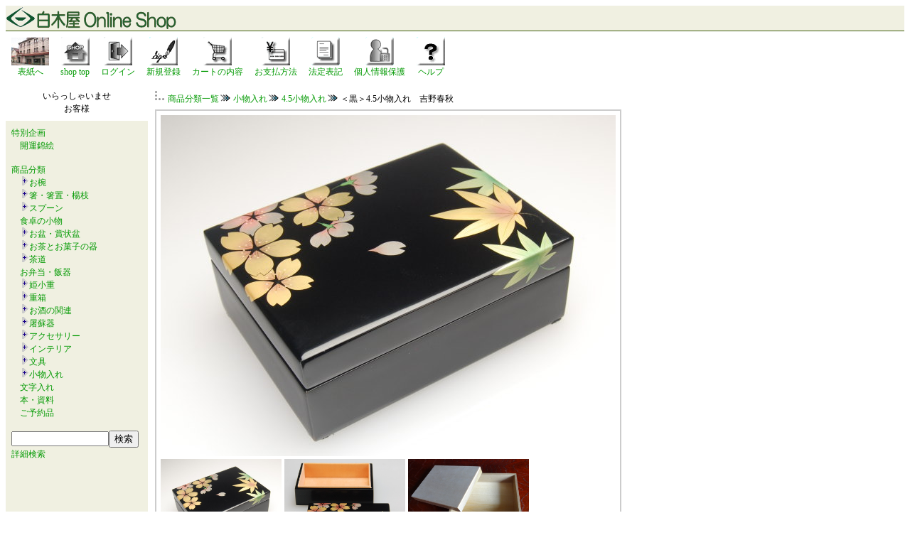

--- FILE ---
content_type: text/html;charset=EUC-JP
request_url: https://www.shirokiyashikkiten.com/e-commex/cgi-bin/ex_disp_item_detail/id/45box-12/
body_size: 8489
content:
<!DOCTYPE HTML PUBLIC "-//W3C//DTD HTML 4.01 Transitional//EN">
<HTML LANG="ja">
<head>
<meta http-equiv="content-type" content="text/html; charset=EUC-JP">
<meta http-equiv="content-style-type" content="text/css">
<meta property="og:title" content="＜黒＞4.5小物入れ　吉野春秋 木製本漆塗　白木屋漆器店オンラインショップ"/>
<meta property="og:description" content="&lt;p align=&quot;center&quot;style=&quot;font-weight:bold; color:#FF0000;&quot;&gt;在庫僅少&lt;/p&gt;"/>
<meta property="og:image" content="http://www.shirokiyashikkiten.com/e-commex/images/shopper_fb_good.png"/><meta name="keywords" content="漆,小箱,小物入れ,trinket box,インテリア,漆器,会津漆器,会津塗,木製本漆塗,Japanese lacquerware,urushi,漆,伝統工芸,hanndcraft,tableware">
<meta name="description" content="漆の小箱、小物入れ。インテリアのポイントに。,会津若松の漆器の店。木製漆塗りの漆器を製造販売。３００年の伝統があります。">
<link rel="alternate" media="handheld" href="https://www.shirokiyashikkiten.com/e-commex/cgi-bin/ex_m_disp_item_detail/id/45box-12/" />
<link rel="alternate" media="only screen and (max-width: 640px)" href="https://www.shirokiyashikkiten.com/e-commex/cgi-bin/ex_sp_disp_item_detail/id/45box-12/" />
<link rel="canonical" href="https://www.shirokiyashikkiten.com/e-commex/cgi-bin/ex_disp_item_detail/id/45box-12/" />

<title>木製本漆塗　白木屋漆器店オンラインショップ＜黒＞4.5小物入れ　吉野春秋</title>
<style type="text/css">
<!--
    a{text-decoration:none;}
	a:hover {text-decoration:underline; color:#0044cc}
	span.normal{font-size:14px;line-height:20px}
	span.small{font-size:12px;line-height:18px}
	span.big{font-size:23px;line-height:30px}
	span.middle{font-size:16px;line-height:24px}
	div{font-size:8pt;line-height:12pt}
	div.categorylist{font-size:12px;line-height:18px;margin:0em 0em 0em 1em;padding:0em;}
	div.categorygroup{margin:0em;padding:0em;}
-->
</style>
<script type="text/javascript" src="/e-commex/cgi-bin/fold_category.js"></script>
<script type="text/javascript" src="/e-commex/cgi-bin/jquery-1.6.4.min.js"></script>
<script type="text/javascript" src="/e-commex/cgi-bin/jquery.cookie.js"></script>
<script type="text/javascript" src="/e-commex/cgi-bin/search.js?20230616"></script>
<script type="text/javascript">toSmartphone()</script>
<!-- Global site tag (gtag.js) - Google Analytics -->
<script async src="https://www.googletagmanager.com/gtag/js?id=UA-5721651-2"></script>
<script>
  window.dataLayer = window.dataLayer || [];
  function gtag(){dataLayer.push(arguments);}
  gtag('js', new Date());

  gtag('config', 'UA-5721651-2');
</script>

</head>
<body text="#000000" link="#009900" vlink="#009900" alink="#009900" >
<table align="center" border="0" cellspacing="0" width="100%" bgcolor="#F0F0E1"  >
<tr><td style="border-bottom:thin solid #415F0E;"><img src="/e-commex/images/logo-shirokiyashop.gif" border="0"></td></tr>
</table>
<table align="center" border="0" cellspacing="0" cellpadding="0" width="100%">
<tr><td>
 <table border="0" cellspacing="0" cellpadding="8">
 <tr>
<td align="center" nowrap><a href="https://www.shirokiyashikkiten.com/"><img src="/e-commex/images/shirokiya-top.jpg" border="0" alt="白木屋漆器店表紙"><br><span class="small">表紙へ</span></a></td>
<td align="center" nowrap><a href="/e-commex/cgi-bin/ex_index.cgi"><img src="/e-commex/images/home.gif" border="0" alt="ホーム"><br><span class="small">shop top</span></a></td>
<td align="center" nowrap><a href="https://www.shirokiyashikkiten.com/e-commex/cgi-bin/ex_user_customer_login.cgi?jump=on&from1=ex_disp_item_detail%2Fid%2F45box-12%2F" rel="nofollow"><img src="/e-commex/images/login.gif" border="0" alt="ログイン"><br><span class="small">ログイン</span></a></td>
<td align="center" nowrap><a href="https://www.shirokiyashikkiten.com/e-commex/cgi-bin/ex_user_customer_create.cgi" rel="nofollow"><img src="/e-commex/images/signup.gif" border="0" alt="新規登録"><br><span class="small">新規登録</span></a></td>
<td align="center" nowrap><a href="https://www.shirokiyashikkiten.com/e-commex/cgi-bin/ex_purchase_list.cgi" rel="nofollow"><img src="/e-commex/images/cart.gif" border="0" alt="カートの内容"><br><span class="small">カートの内容</span></a></td>
<td align="center" nowrap><a href="/e-commex/cgi-bin/ex_payment.cgi?jump=on&from1=ex_disp_item_detail%2Fid%2F45box-12%2F" rel="nofollow"><img src="/e-commex/images/payment.gif" border="0" alt="お支払方法"><br><span class="small">お支払方法</span></a></td>
<td align="center" nowrap><a href="/e-commex/cgi-bin/ex_law.cgi?jump=on&from1=ex_disp_item_detail%2Fid%2F45box-12%2F" rel="nofollow"><img src="/e-commex/images/law.gif" border="0" alt="法定表記"><br><span class="small">法定表記</span></a></td>
<td align="center" nowrap><a href="/e-commex/cgi-bin/ex_privacy.cgi?jump=on&from1=ex_disp_item_detail%2Fid%2F45box-12%2F" rel="nofollow"><img src="/e-commex/images/privacy.gif" border="0" alt="個人情報保護"><br><span class="small">個人情報保護</span></a></td>
<td align="center" nowrap><a href="/e-commex/cgi-bin/ex_help.cgi?jump=on&from1=ex_disp_item_detail%2Fid%2F45box-12%2F" rel="nofollow"><img src="/e-commex/images/help.gif" border="0" alt="ヘルプ"><br><span class="small">ヘルプ</span></a></td>
 </tr>
 </table>
</td></tr>
</table>
<table align="center" border="0" cellspacing="0" cellpadding="0" width="100%">
<tr>
<!-- left menu -->
<td valign="top" width="200" height="600" bgcolor="#F0F0E1" nowrap>
 <table border="0" width="100%" cellspacing="0" cellpadding="8">
<tr><td bgcolor="#ffffff" align="center" width="100%"><span class="small"><table cellspacing="0" cellpadding="0" width="100%"><tr>
	<td align="center" nowrap><span class="small">いらっしゃいませ</span></td>
</tr>
<tr>
	<td align="center" nowrap><span class="small">お客様</span></td>
</tr>
<tr>
	<td nowrap><span class="small"></span></td>
</tr>
</table></span></td></tr>
<tr><td align="left"><span class="small"><a href="/e-commex/cgi-bin/ex_disp_event/">特別企画</a><br><span class="small">
　<a href="/e-commex/cgi-bin/ex_disp_event/id/nishikie/">開運錦絵</a><br>
</span>
</span></td></tr>
<tr><td align="left"><span class="small"><a href="/e-commex/cgi-bin/ex_disp_category/">商品分類</a><br><div class="categorylist"><a href="/e-commex/cgi-bin/ex_disp_category/id/wan/" onclick="fold_category_2('wan'); swap_image('wan_switch', '/e-commex/images/tasu.gif', '/e-commex/images/minus.gif'); return false;"><img src="/e-commex/images/tasu.gif" border="0" id="wan_switch"></a><a href="/e-commex/cgi-bin/ex_disp_category/id/wan/">お椀</a></div>
<div class="categorygroup" id="wan" style="display:none;">
<div class="categorylist"><img src="/e-commex/images/list_1.gif" style="vertical-align:middle;"><a href="/e-commex/cgi-bin/ex_disp_category/id/sw-mini/">容量約100ml未満の汁椀</a></div>
<div class="categorylist"><img src="/e-commex/images/list_1.gif" style="vertical-align:middle;"><a href="/e-commex/cgi-bin/ex_disp_category/id/sw-100/">容量約100mlの汁椀</a></div>
<div class="categorylist"><img src="/e-commex/images/list_1.gif" style="vertical-align:middle;"><a href="/e-commex/cgi-bin/ex_disp_category/id/sw-et/">小さな干支の汁椀</a></div>
<div class="categorylist"><img src="/e-commex/images/list_1.gif" style="vertical-align:middle;"><a href="/e-commex/cgi-bin/ex_disp_category/id/sw-120/">容量約120mlの汁椀</a></div>
<div class="categorylist"><img src="/e-commex/images/list_1.gif" style="vertical-align:middle;"><a href="/e-commex/cgi-bin/ex_disp_category/id/sw-160/">容量約160mlの汁椀</a></div>
<div class="categorylist"><img src="/e-commex/images/list_1.gif" style="vertical-align:middle;"><a href="/e-commex/cgi-bin/ex_disp_category/id/sw-180/">容量約170ml以上の汁椀</a></div>
<div class="categorylist"><img src="/e-commex/images/list_1.gif" style="vertical-align:middle;"><a href="/e-commex/cgi-bin/ex_disp_category/id/sw-pair/">夫婦椀</a></div>
<div class="categorylist"><img src="/e-commex/images/list_1.gif" style="vertical-align:middle;"><a href="/e-commex/cgi-bin/ex_disp_category/id/sw-born/">誕生花汁椀</a></div>
<div class="categorylist"><img src="/e-commex/images/list_1.gif" style="vertical-align:middle;"><a href="/e-commex/cgi-bin/ex_disp_category/id/ku/">組椀</a></div>
<div class="categorylist"><img src="/e-commex/images/list_1.gif" style="vertical-align:middle;"><a href="/e-commex/cgi-bin/ex_disp_category/id/ow/">大きなお椀</a></div>
<div class="categorylist"><img src="/e-commex/images/list_1.gif" style="vertical-align:middle;"><a href="/e-commex/cgi-bin/ex_disp_category/id/su/">吸い物椀</a></div>
<div class="categorylist"><img src="/e-commex/images/list_2.gif" style="vertical-align:middle;"><a href="/e-commex/cgi-bin/ex_disp_category/id/wan-others/">すいがさ（手塩皿）</a></div>
</div>
<div class="categorylist"><a href="/e-commex/cgi-bin/ex_disp_category/id/cutlery/" onclick="fold_category_2('cutlery'); swap_image('cutlery_switch', '/e-commex/images/tasu.gif', '/e-commex/images/minus.gif'); return false;"><img src="/e-commex/images/tasu.gif" border="0" id="cutlery_switch"></a><a href="/e-commex/cgi-bin/ex_disp_category/id/cutlery/">箸・箸置・楊枝</a></div>
<div class="categorygroup" id="cutlery" style="display:none;">
<div class="categorylist"><img src="/e-commex/images/list_1.gif" style="vertical-align:middle;"><a href="/e-commex/cgi-bin/ex_disp_category/id/sticks/">箸</a></div>
<div class="categorylist"><img src="/e-commex/images/list_1.gif" style="vertical-align:middle;"><a href="/e-commex/cgi-bin/ex_disp_category/id/sticks-short/">短めの箸</a></div>
<div class="categorylist"><img src="/e-commex/images/list_1.gif" style="vertical-align:middle;"><a href="/e-commex/cgi-bin/ex_disp_category/id/sticks-pair/">夫婦箸</a></div>
<div class="categorylist"><img src="/e-commex/images/list_1.gif" style="vertical-align:middle;"><a href="/e-commex/cgi-bin/ex_disp_category/id/mama-baby/">ママとベビー</a></div>
<div class="categorylist"><img src="/e-commex/images/list_1.gif" style="vertical-align:middle;"><a href="/e-commex/cgi-bin/ex_disp_category/id/withrest/">箸、箸置きセット</a></div>
<div class="categorylist"><img src="/e-commex/images/list_1.gif" style="vertical-align:middle;"><a href="/e-commex/cgi-bin/ex_disp_category/id/withrest-pair/">箸、箸置き夫婦セット</a></div>
<div class="categorylist"><img src="/e-commex/images/list_1.gif" style="vertical-align:middle;"><a href="/e-commex/cgi-bin/ex_disp_category/id/rest/">箸置き</a></div>
<div class="categorylist"><img src="/e-commex/images/list_1.gif" style="vertical-align:middle;"><a href="/e-commex/cgi-bin/ex_disp_category/id/pick/">楊枝</a></div>
<div class="categorylist"><img src="/e-commex/images/list_2.gif" style="vertical-align:middle;"><a href="/e-commex/cgi-bin/ex_disp_category/id/stickbox/">箸箱</a></div>
</div>
<div class="categorylist"><a href="/e-commex/cgi-bin/ex_disp_category/id/spoons/" onclick="fold_category_2('spoons'); swap_image('spoons_switch', '/e-commex/images/tasu.gif', '/e-commex/images/minus.gif'); return false;"><img src="/e-commex/images/tasu.gif" border="0" id="spoons_switch"></a><a href="/e-commex/cgi-bin/ex_disp_category/id/spoons/">スプーン</a></div>
<div class="categorygroup" id="spoons" style="display:none;">
<div class="categorylist"><img src="/e-commex/images/list_1.gif" style="vertical-align:middle;"><a href="/e-commex/cgi-bin/ex_disp_category/id/sp-long/">長柄のスプーン</a></div>
<div class="categorylist"><img src="/e-commex/images/list_2.gif" style="vertical-align:middle;"><a href="/e-commex/cgi-bin/ex_disp_category/id/sp-serve/">お取り分けスプーン</a></div>
</div>
<div class="categorylist"><a href="/e-commex/cgi-bin/ex_disp_category/id/ontable/">食卓の小物</a></div>
<div class="categorylist"><a href="/e-commex/cgi-bin/ex_disp_category/id/bon/" onclick="fold_category_2('bon'); swap_image('bon_switch', '/e-commex/images/tasu.gif', '/e-commex/images/minus.gif'); return false;"><img src="/e-commex/images/tasu.gif" border="0" id="bon_switch"></a><a href="/e-commex/cgi-bin/ex_disp_category/id/bon/">お盆・賞状盆</a></div>
<div class="categorygroup" id="bon" style="display:none;">
<div class="categorylist"><img src="/e-commex/images/list_1.gif" style="vertical-align:middle;"><a href="/e-commex/cgi-bin/ex_disp_category/id/bon-square/">角盆</a></div>
<div class="categorylist"><img src="/e-commex/images/list_1.gif" style="vertical-align:middle;"><a href="/e-commex/cgi-bin/ex_disp_category/id/bon-round/">丸盆</a></div>
<div class="categorylist"><img src="/e-commex/images/list_2.gif" style="vertical-align:middle;"><a href="/e-commex/cgi-bin/ex_disp_category/id/bon-rectangle/">長手盆</a></div>
</div>
<div class="categorylist"><a href="/e-commex/cgi-bin/ex_disp_category/id/teatime/" onclick="fold_category_2('teatime'); swap_image('teatime_switch', '/e-commex/images/tasu.gif', '/e-commex/images/minus.gif'); return false;"><img src="/e-commex/images/tasu.gif" border="0" id="teatime_switch"></a><a href="/e-commex/cgi-bin/ex_disp_category/id/teatime/">お茶とお菓子の器</a></div>
<div class="categorygroup" id="teatime" style="display:none;">
<div class="categorylist"><img src="/e-commex/images/list_1.gif" style="vertical-align:middle;"><a href="/e-commex/cgi-bin/ex_disp_category/id/bowl/">盛鉢・菓子鉢</a></div>
<div class="categorylist"><img src="/e-commex/images/list_1.gif" style="vertical-align:middle;"><a href="/e-commex/cgi-bin/ex_disp_category/id/dish/">盛皿・菓子器</a></div>
<div class="categorylist"><img src="/e-commex/images/list_1.gif" style="vertical-align:middle;"><a href="/e-commex/cgi-bin/ex_disp_category/id/mei/" onclick="fold_category_2('mei'); swap_image('mei_switch', '/e-commex/images/tasu.gif', '/e-commex/images/minus.gif'); return false;"><img src="/e-commex/images/tasu.gif" border="0" id="mei_switch"></a><a href="/e-commex/cgi-bin/ex_disp_category/id/mei/">銘々皿</a></div>
<div class="categorygroup" id="mei" style="display:none;">
<div class="categorylist"><img src="/e-commex/images/list_3.gif" style="vertical-align:middle;"><img src="/e-commex/images/list_1.gif" style="vertical-align:middle;"><a href="/e-commex/cgi-bin/ex_disp_category/id/kizara/">木皿</a></div>
<div class="categorylist"><img src="/e-commex/images/list_3.gif" style="vertical-align:middle;"><img src="/e-commex/images/list_1.gif" style="vertical-align:middle;"><a href="/e-commex/cgi-bin/ex_disp_category/id/oosumi/">大隅丸銘々皿</a></div>
<div class="categorylist"><img src="/e-commex/images/list_3.gif" style="vertical-align:middle;"><img src="/e-commex/images/list_1.gif" style="vertical-align:middle;"><a href="/e-commex/cgi-bin/ex_disp_category/id/tsubaki/">椿皿</a></div>
<div class="categorylist"><img src="/e-commex/images/list_3.gif" style="vertical-align:middle;"><img src="/e-commex/images/list_2.gif" style="vertical-align:middle;"><a href="/e-commex/cgi-bin/ex_disp_category/id/tea-others/">取り皿・お手塩皿</a></div>
</div>
<div class="categorylist"><img src="/e-commex/images/list_1.gif" style="vertical-align:middle;"><a href="/e-commex/cgi-bin/ex_disp_category/id/teacup/">紅茶碗</a></div>
<div class="categorylist"><img src="/e-commex/images/list_2.gif" style="vertical-align:middle;"><a href="/e-commex/cgi-bin/ex_disp_category/id/chataku/" onclick="fold_category_2('chataku'); swap_image('chataku_switch', '/e-commex/images/tasu.gif', '/e-commex/images/minus.gif'); return false;"><img src="/e-commex/images/tasu.gif" border="0" id="chataku_switch"></a><a href="/e-commex/cgi-bin/ex_disp_category/id/chataku/">茶托</a></div>
<div class="categorygroup" id="chataku" style="display:none;">
<div class="categorylist"><img src="/e-commex/images/list_0.gif" style="vertical-align:middle;"><img src="/e-commex/images/list_1.gif" style="vertical-align:middle;"><a href="/e-commex/cgi-bin/ex_disp_category/id/cykoban/">小判形茶托</a></div>
<div class="categorylist"><img src="/e-commex/images/list_0.gif" style="vertical-align:middle;"><img src="/e-commex/images/list_1.gif" style="vertical-align:middle;"><a href="/e-commex/cgi-bin/ex_disp_category/id/mame/">豆茶托</a></div>
<div class="categorylist"><img src="/e-commex/images/list_0.gif" style="vertical-align:middle;"><img src="/e-commex/images/list_2.gif" style="vertical-align:middle;"><a href="/e-commex/cgi-bin/ex_disp_category/id/thickrim/">太縁茶托</a></div>
</div>
</div>
<div class="categorylist"><a href="/e-commex/cgi-bin/ex_disp_category/id/sadou/" onclick="fold_category_2('sadou'); swap_image('sadou_switch', '/e-commex/images/tasu.gif', '/e-commex/images/minus.gif'); return false;"><img src="/e-commex/images/tasu.gif" border="0" id="sadou_switch"></a><a href="/e-commex/cgi-bin/ex_disp_category/id/sadou/">茶道</a></div>
<div class="categorygroup" id="sadou" style="display:none;">
<div class="categorylist"><img src="/e-commex/images/list_1.gif" style="vertical-align:middle;"><a href="/e-commex/cgi-bin/ex_disp_category/id/natsume-daily/">お稽古棗</a></div>
<div class="categorylist"><img src="/e-commex/images/list_1.gif" style="vertical-align:middle;"><a href="/e-commex/cgi-bin/ex_disp_category/id/natsume/">棗</a></div>
<div class="categorylist"><img src="/e-commex/images/list_1.gif" style="vertical-align:middle;"><a href="/e-commex/cgi-bin/ex_disp_category/id/natsume-others/">その他の薄茶器</a></div>
<div class="categorylist"><img src="/e-commex/images/list_2.gif" style="vertical-align:middle;"><a href="/e-commex/cgi-bin/ex_disp_category/id/sadou-others/">その他の茶道具</a></div>
</div>
<div class="categorylist"><a href="/e-commex/cgi-bin/ex_disp_category/id/lunchbox/">お弁当・飯器</a></div>
<div class="categorylist"><a href="/e-commex/cgi-bin/ex_disp_category/id/koju/" onclick="fold_category_2('koju'); swap_image('koju_switch', '/e-commex/images/tasu.gif', '/e-commex/images/minus.gif'); return false;"><img src="/e-commex/images/tasu.gif" border="0" id="koju_switch"></a><a href="/e-commex/cgi-bin/ex_disp_category/id/koju/">姫小重</a></div>
<div class="categorygroup" id="koju" style="display:none;">
<div class="categorylist"><img src="/e-commex/images/list_1.gif" style="vertical-align:middle;"><a href="/e-commex/cgi-bin/ex_disp_category/id/kj-m2/">緑形二段小重</a></div>
<div class="categorylist"><img src="/e-commex/images/list_2.gif" style="vertical-align:middle;"><a href="/e-commex/cgi-bin/ex_disp_category/id/kj-others/">その他の小重</a></div>
</div>
<div class="categorylist"><a href="/e-commex/cgi-bin/ex_disp_category/id/ju/" onclick="fold_category_2('ju'); swap_image('ju_switch', '/e-commex/images/tasu.gif', '/e-commex/images/minus.gif'); return false;"><img src="/e-commex/images/tasu.gif" border="0" id="ju_switch"></a><a href="/e-commex/cgi-bin/ex_disp_category/id/ju/">重箱</a></div>
<div class="categorygroup" id="ju" style="display:none;">
<div class="categorylist"><img src="/e-commex/images/list_1.gif" style="vertical-align:middle;"><a href="/e-commex/cgi-bin/ex_disp_category/id/ju-2dan/">二段重</a></div>
<div class="categorylist"><img src="/e-commex/images/list_1.gif" style="vertical-align:middle;"><a href="/e-commex/cgi-bin/ex_disp_category/id/ju-50/">15cm角の三段重</a></div>
<div class="categorylist"><img src="/e-commex/images/list_1.gif" style="vertical-align:middle;"><a href="/e-commex/cgi-bin/ex_disp_category/id/ju-60/">18cm角の三段重</a></div>
<div class="categorylist"><img src="/e-commex/images/list_2.gif" style="vertical-align:middle;"><a href="/e-commex/cgi-bin/ex_disp_category/id/ju-65/">19.5cm角の三段重</a></div>
</div>
<div class="categorylist"><a href="/e-commex/cgi-bin/ex_disp_category/id/syuki/" onclick="fold_category_2('syuki'); swap_image('syuki_switch', '/e-commex/images/tasu.gif', '/e-commex/images/minus.gif'); return false;"><img src="/e-commex/images/tasu.gif" border="0" id="syuki_switch"></a><a href="/e-commex/cgi-bin/ex_disp_category/id/syuki/">お酒の関連</a></div>
<div class="categorygroup" id="syuki" style="display:none;">
<div class="categorylist"><img src="/e-commex/images/list_1.gif" style="vertical-align:middle;"><a href="/e-commex/cgi-bin/ex_disp_category/id/guinomi/">ぐい呑み</a></div>
<div class="categorylist"><img src="/e-commex/images/list_1.gif" style="vertical-align:middle;"><a href="/e-commex/cgi-bin/ex_disp_category/id/sk-et/">干支の小盃</a></div>
<div class="categorylist"><img src="/e-commex/images/list_1.gif" style="vertical-align:middle;"><a href="/e-commex/cgi-bin/ex_disp_category/id/kohai/">小盃</a></div>
<div class="categorylist"><img src="/e-commex/images/list_1.gif" style="vertical-align:middle;"><a href="/e-commex/cgi-bin/ex_disp_category/id/liquorcup/">焼酎カップ</a></div>
<div class="categorylist"><img src="/e-commex/images/list_1.gif" style="vertical-align:middle;"><a href="/e-commex/cgi-bin/ex_disp_category/id/sk-others/">変わった杯</a></div>
<div class="categorylist"><img src="/e-commex/images/list_1.gif" style="vertical-align:middle;"><a href="/e-commex/cgi-bin/ex_disp_category/id/kumihai/">組盃</a></div>
<div class="categorylist"><img src="/e-commex/images/list_1.gif" style="vertical-align:middle;"><a href="/e-commex/cgi-bin/ex_disp_category/id/tanpai/">単盃</a></div>
<div class="categorylist"><img src="/e-commex/images/list_1.gif" style="vertical-align:middle;"><a href="/e-commex/cgi-bin/ex_disp_category/id/drinkingtime/">酒席の彩り</a></div>
<div class="categorylist"><img src="/e-commex/images/list_1.gif" style="vertical-align:middle;"><a href="/e-commex/cgi-bin/ex_disp_category/id/sk-monthly/">単盃　花の歳時記</a></div>
<div class="categorylist"><img src="/e-commex/images/list_2.gif" style="vertical-align:middle;"><a href="/e-commex/cgi-bin/ex_disp_category/id/liqueurglass/">リキュールカップ</a></div>
</div>
<div class="categorylist"><a href="/e-commex/cgi-bin/ex_disp_category/id/toso/" onclick="fold_category_2('toso'); swap_image('toso_switch', '/e-commex/images/tasu.gif', '/e-commex/images/minus.gif'); return false;"><img src="/e-commex/images/tasu.gif" border="0" id="toso_switch"></a><a href="/e-commex/cgi-bin/ex_disp_category/id/toso/">屠蘇器</a></div>
<div class="categorygroup" id="toso" style="display:none;">
<div class="categorylist"><img src="/e-commex/images/list_1.gif" style="vertical-align:middle;"><a href="/e-commex/cgi-bin/ex_disp_category/id/koban/">三つ揃屠蘇器</a></div>
<div class="categorylist"><img src="/e-commex/images/list_1.gif" style="vertical-align:middle;"><a href="/e-commex/cgi-bin/ex_disp_category/id/doubari/">胴張形屠蘇器</a></div>
<div class="categorylist"><img src="/e-commex/images/list_1.gif" style="vertical-align:middle;"><a href="/e-commex/cgi-bin/ex_disp_category/id/fuchitsuki/">縁付屠蘇器</a></div>
<div class="categorylist"><img src="/e-commex/images/list_1.gif" style="vertical-align:middle;"><a href="/e-commex/cgi-bin/ex_disp_category/id/hachidai/">鉢台形屠蘇器</a></div>
<div class="categorylist"><img src="/e-commex/images/list_1.gif" style="vertical-align:middle;"><a href="/e-commex/cgi-bin/ex_disp_category/id/saragata/">皿形屠蘇器</a></div>
<div class="categorylist"><img src="/e-commex/images/list_2.gif" style="vertical-align:middle;"><a href="/e-commex/cgi-bin/ex_disp_category/id/ts-parts/">単品（盃、盃台、銚子）</a></div>
</div>
<div class="categorylist"><a href="/e-commex/cgi-bin/ex_disp_category/id/acce/" onclick="fold_category_2('acce'); swap_image('acce_switch', '/e-commex/images/tasu.gif', '/e-commex/images/minus.gif'); return false;"><img src="/e-commex/images/tasu.gif" border="0" id="acce_switch"></a><a href="/e-commex/cgi-bin/ex_disp_category/id/acce/">アクセサリー</a></div>
<div class="categorygroup" id="acce" style="display:none;">
<div class="categorylist"><img src="/e-commex/images/list_1.gif" style="vertical-align:middle;"><a href="/e-commex/cgi-bin/ex_disp_category/id/acce-bro/" onclick="fold_category_2('acce-bro'); swap_image('acce-bro_switch', '/e-commex/images/tasu.gif', '/e-commex/images/minus.gif'); return false;"><img src="/e-commex/images/tasu.gif" border="0" id="acce-bro_switch"></a><a href="/e-commex/cgi-bin/ex_disp_category/id/acce-bro/">ブローチ</a></div>
<div class="categorygroup" id="acce-bro" style="display:none;">
<div class="categorylist"><img src="/e-commex/images/list_3.gif" style="vertical-align:middle;"><img src="/e-commex/images/list_1.gif" style="vertical-align:middle;"><a href="/e-commex/cgi-bin/ex_disp_category/id/dream/">大型ブローチ　古代の夢</a></div>
<div class="categorylist"><img src="/e-commex/images/list_3.gif" style="vertical-align:middle;"><img src="/e-commex/images/list_1.gif" style="vertical-align:middle;"><a href="/e-commex/cgi-bin/ex_disp_category/id/garden/">大型ブローチ　ナチュラ...</a></div>
<div class="categorylist"><img src="/e-commex/images/list_3.gif" style="vertical-align:middle;"><img src="/e-commex/images/list_1.gif" style="vertical-align:middle;"><a href="/e-commex/cgi-bin/ex_disp_category/id/large/">その他の大型ブローチ</a></div>
<div class="categorylist"><img src="/e-commex/images/list_3.gif" style="vertical-align:middle;"><img src="/e-commex/images/list_1.gif" style="vertical-align:middle;"><a href="/e-commex/cgi-bin/ex_disp_category/id/round20/">小振りの丸ブローチ</a></div>
<div class="categorylist"><img src="/e-commex/images/list_3.gif" style="vertical-align:middle;"><img src="/e-commex/images/list_1.gif" style="vertical-align:middle;"><a href="/e-commex/cgi-bin/ex_disp_category/id/oval/">楕円ブローチ</a></div>
<div class="categorylist"><img src="/e-commex/images/list_3.gif" style="vertical-align:middle;"><img src="/e-commex/images/list_1.gif" style="vertical-align:middle;"><a href="/e-commex/cgi-bin/ex_disp_category/id/shell/">貝形ブローチ</a></div>
<div class="categorylist"><img src="/e-commex/images/list_3.gif" style="vertical-align:middle;"><img src="/e-commex/images/list_2.gif" style="vertical-align:middle;"><a href="/e-commex/cgi-bin/ex_disp_category/id/rectangle/">角ブローチ</a></div>
</div>
<div class="categorylist"><img src="/e-commex/images/list_1.gif" style="vertical-align:middle;"><a href="/e-commex/cgi-bin/ex_disp_category/id/st/">漆ストラップ</a></div>
<div class="categorylist"><img src="/e-commex/images/list_1.gif" style="vertical-align:middle;"><a href="/e-commex/cgi-bin/ex_disp_category/id/order-st/">漆ストラップ　イニシャル入...</a></div>
<div class="categorylist"><img src="/e-commex/images/list_1.gif" style="vertical-align:middle;"><a href="/e-commex/cgi-bin/ex_disp_category/id/pendant/">漆ペンダント</a></div>
<div class="categorylist"><img src="/e-commex/images/list_1.gif" style="vertical-align:middle;"><a href="/e-commex/cgi-bin/ex_disp_category/id/acce-bra/" onclick="fold_category_2('acce-bra'); swap_image('acce-bra_switch', '/e-commex/images/tasu.gif', '/e-commex/images/minus.gif'); return false;"><img src="/e-commex/images/tasu.gif" border="0" id="acce-bra_switch"></a><a href="/e-commex/cgi-bin/ex_disp_category/id/acce-bra/">ブレスレット・バングル</a></div>
<div class="categorygroup" id="acce-bra" style="display:none;">
<div class="categorylist"><img src="/e-commex/images/list_3.gif" style="vertical-align:middle;"><img src="/e-commex/images/list_1.gif" style="vertical-align:middle;"><a href="/e-commex/cgi-bin/ex_disp_category/id/bra-middle/">中幅ブレスレット</a></div>
<div class="categorylist"><img src="/e-commex/images/list_3.gif" style="vertical-align:middle;"><img src="/e-commex/images/list_2.gif" style="vertical-align:middle;"><a href="/e-commex/cgi-bin/ex_disp_category/id/bangle/">バングル</a></div>
</div>
<div class="categorylist"><img src="/e-commex/images/list_1.gif" style="vertical-align:middle;"><a href="/e-commex/cgi-bin/ex_disp_category/id/acce-hair/" onclick="fold_category_2('acce-hair'); swap_image('acce-hair_switch', '/e-commex/images/tasu.gif', '/e-commex/images/minus.gif'); return false;"><img src="/e-commex/images/tasu.gif" border="0" id="acce-hair_switch"></a><a href="/e-commex/cgi-bin/ex_disp_category/id/acce-hair/">かんざし</a></div>
<div class="categorygroup" id="acce-hair" style="display:none;">
<div class="categorylist"><img src="/e-commex/images/list_3.gif" style="vertical-align:middle;"><img src="/e-commex/images/list_1.gif" style="vertical-align:middle;"><a href="/e-commex/cgi-bin/ex_disp_category/id/ginkgo/">銀杏形かんざし</a></div>
<div class="categorylist"><img src="/e-commex/images/list_3.gif" style="vertical-align:middle;"><img src="/e-commex/images/list_2.gif" style="vertical-align:middle;"><a href="/e-commex/cgi-bin/ex_disp_category/id/semicircle/">半月形かんざし</a></div>
</div>
<div class="categorylist"><img src="/e-commex/images/list_2.gif" style="vertical-align:middle;"><a href="/e-commex/cgi-bin/ex_disp_category/id/obi/">帯止め</a></div>
</div>
<div class="categorylist"><a href="/e-commex/cgi-bin/ex_disp_category/id/interior/" onclick="fold_category_2('interior'); swap_image('interior_switch', '/e-commex/images/tasu.gif', '/e-commex/images/minus.gif'); return false;"><img src="/e-commex/images/tasu.gif" border="0" id="interior_switch"></a><a href="/e-commex/cgi-bin/ex_disp_category/id/interior/">インテリア</a></div>
<div class="categorygroup" id="interior" style="display:none;">
<div class="categorylist"><img src="/e-commex/images/list_1.gif" style="vertical-align:middle;"><a href="/e-commex/cgi-bin/ex_disp_category/id/pa-mini/">小さな蒔絵パネル</a></div>
<div class="categorylist"><img src="/e-commex/images/list_1.gif" style="vertical-align:middle;"><a href="/e-commex/cgi-bin/ex_disp_category/id/ga/">額皿</a></div>
<div class="categorylist"><img src="/e-commex/images/list_1.gif" style="vertical-align:middle;"><a href="/e-commex/cgi-bin/ex_disp_category/id/va/">花瓶</a></div>
<div class="categorylist"><img src="/e-commex/images/list_1.gif" style="vertical-align:middle;"><a href="/e-commex/cgi-bin/ex_disp_category/id/mini-va/">一輪挿し</a></div>
<div class="categorylist"><img src="/e-commex/images/list_1.gif" style="vertical-align:middle;"><a href="/e-commex/cgi-bin/ex_disp_category/id/or/">インテリア小物</a></div>
<div class="categorylist"><img src="/e-commex/images/list_1.gif" style="vertical-align:middle;"><a href="/e-commex/cgi-bin/ex_disp_category/id/pa-large/">色紙版蒔絵パネル</a></div>
<div class="categorylist"><img src="/e-commex/images/list_1.gif" style="vertical-align:middle;"><a href="/e-commex/cgi-bin/ex_disp_category/id/plate-stand/">皿立</a></div>
<div class="categorylist"><img src="/e-commex/images/list_1.gif" style="vertical-align:middle;"><a href="/e-commex/cgi-bin/ex_disp_category/id/document-box2/">文庫</a></div>
<div class="categorylist"><img src="/e-commex/images/list_1.gif" style="vertical-align:middle;"><a href="/e-commex/cgi-bin/ex_disp_category/id/document-box-hira2/">平文庫</a></div>
<div class="categorylist"><img src="/e-commex/images/list_2.gif" style="vertical-align:middle;"><a href="/e-commex/cgi-bin/ex_disp_category/id/shoehorn/">靴べら</a></div>
</div>
<div class="categorylist"><a href="/e-commex/cgi-bin/ex_disp_category/id/stationery/" onclick="fold_category_2('stationery'); swap_image('stationery_switch', '/e-commex/images/tasu.gif', '/e-commex/images/minus.gif'); return false;"><img src="/e-commex/images/tasu.gif" border="0" id="stationery_switch"></a><a href="/e-commex/cgi-bin/ex_disp_category/id/stationery/">文具</a></div>
<div class="categorygroup" id="stationery" style="display:none;">
<div class="categorylist"><img src="/e-commex/images/list_1.gif" style="vertical-align:middle;"><a href="/e-commex/cgi-bin/ex_disp_category/id/weight/">ペーパーウエイト</a></div>
<div class="categorylist"><img src="/e-commex/images/list_1.gif" style="vertical-align:middle;"><a href="/e-commex/cgi-bin/ex_disp_category/id/namecardbox/">名刺入れ</a></div>
<div class="categorylist"><img src="/e-commex/images/list_1.gif" style="vertical-align:middle;"><a href="/e-commex/cgi-bin/ex_disp_category/id/pen/">ペン軸</a></div>
<div class="categorylist"><img src="/e-commex/images/list_1.gif" style="vertical-align:middle;"><a href="/e-commex/cgi-bin/ex_disp_category/id/stamp-pad/">朱肉入れ</a></div>
<div class="categorylist"><img src="/e-commex/images/list_1.gif" style="vertical-align:middle;"><a href="/e-commex/cgi-bin/ex_disp_category/id/document-box/">文庫</a></div>
<div class="categorylist"><img src="/e-commex/images/list_1.gif" style="vertical-align:middle;"><a href="/e-commex/cgi-bin/ex_disp_category/id/document-box-hira/">平文庫</a></div>
<div class="categorylist"><img src="/e-commex/images/list_1.gif" style="vertical-align:middle;"><a href="/e-commex/cgi-bin/ex_disp_category/id/stamp-book/">御朱印帳</a></div>
<div class="categorylist"><img src="/e-commex/images/list_1.gif" style="vertical-align:middle;"><a href="/e-commex/cgi-bin/ex_disp_category/id/pencase/">ペンケース</a></div>
<div class="categorylist"><img src="/e-commex/images/list_1.gif" style="vertical-align:middle;"><a href="/e-commex/cgi-bin/ex_disp_category/id/pentray/">ペン皿</a></div>
<div class="categorylist"><img src="/e-commex/images/list_2.gif" style="vertical-align:middle;"><a href="/e-commex/cgi-bin/ex_disp_category/id/magnet/">マグネット</a></div>
</div>
<div class="categorylist"><a href="/e-commex/cgi-bin/ex_disp_category/id/box/" onclick="fold_category_2('box'); swap_image('box_switch', '/e-commex/images/tasu.gif', '/e-commex/images/minus.gif'); return false;"><img src="/e-commex/images/tasu.gif" border="0" id="box_switch"></a><a href="/e-commex/cgi-bin/ex_disp_category/id/box/">小物入れ</a></div>
<div class="categorygroup" id="box" style="display:none;">
<div class="categorylist"><img src="/e-commex/images/list_1.gif" style="vertical-align:middle;"><a href="/e-commex/cgi-bin/ex_disp_category/id/30-box/">3.0小物入れ 花の歳時記</a></div>
<div class="categorylist"><img src="/e-commex/images/list_1.gif" style="vertical-align:middle;"><a href="/e-commex/cgi-bin/ex_disp_category/id/30-box-special/">3.0小物入れ</a></div>
<div class="categorylist"><img src="/e-commex/images/list_1.gif" style="vertical-align:middle;"><a href="/e-commex/cgi-bin/ex_disp_category/id/45-box/">4.5小物入れ</a></div>
<div class="categorylist"><img src="/e-commex/images/list_1.gif" style="vertical-align:middle;"><a href="/e-commex/cgi-bin/ex_disp_category/id/70-box/">7.0平小物入れ</a></div>
<div class="categorylist"><img src="/e-commex/images/list_1.gif" style="vertical-align:middle;"><a href="/e-commex/cgi-bin/ex_disp_category/id/flat-box/">手許箱</a></div>
<div class="categorylist"><img src="/e-commex/images/list_1.gif" style="vertical-align:middle;"><a href="/e-commex/cgi-bin/ex_disp_category/id/ring-box/">指輪入れ</a></div>
<div class="categorylist"><img src="/e-commex/images/list_1.gif" style="vertical-align:middle;"><a href="/e-commex/cgi-bin/ex_disp_category/id/jewel-box/">宝石箱</a></div>
<div class="categorylist"><img src="/e-commex/images/list_1.gif" style="vertical-align:middle;"><a href="/e-commex/cgi-bin/ex_disp_category/id/minicontainer/">丸い小箱</a></div>
<div class="categorylist"><img src="/e-commex/images/list_2.gif" style="vertical-align:middle;"><a href="/e-commex/cgi-bin/ex_disp_category/id/slip-lid-box/">かぶせ小箱</a></div>
</div>
<div class="categorylist"><a href="/e-commex/cgi-bin/ex_disp_category/id/letters/">文字入れ</a></div>
<div class="categorylist"><a href="/e-commex/cgi-bin/ex_disp_category/id/books/">本・資料</a></div>
<div class="categorylist"><a href="/e-commex/cgi-bin/ex_disp_category/id/reservation/">ご予約品</a></div>
</span></td></tr>
<tr><td align="left" nowrap><span class="small"><table cellspacing="0" cellpadding="0"><form action="/e-commex/cgi-bin/ex_simple_search.cgi" method="post"><tr><td><span class="small"><input type="text" name="txt_keyword" maxlength="64" size="15" value=""><input type="submit" value="検索"><br><a href="/e-commex/cgi-bin/ex_search_exe.cgi" rel="nofollow">詳細検索</a></span></td></tr></form></table></span></td></tr>
<tr><td></td></tr>
 </table>
</td>
<!-- right body -->
<td valign="top" width="100%">
 <table border="0" cellspacing="0" cellpadding="10" width="100%">
<tr><td><!-- -->
<script type="application/ld+json">
{
"@context" : "http://schema.org",
"@graph" :
[
{
  "@type": "BreadcrumbList",
  "itemListElement":
  [
	    {
      "@type": "ListItem",
      "position": 1,
      "item":
      {
        "@id": "http://www.shirokiyashikkiten.com/e-commex/cgi-bin/ex_disp_category/",
        "name": "商品分類一覧"
      }
    }
,    {
      "@type": "ListItem",
      "position": 2,
      "item":
      {
        "@id": "http://www.shirokiyashikkiten.com/e-commex/cgi-bin/ex_disp_category/id/box/",
        "name": "小物入れ"
      }
    }
,    {
      "@type": "ListItem",
      "position": 3,
      "item":
      {
        "@id": "http://www.shirokiyashikkiten.com/e-commex/cgi-bin/ex_disp_category/id/45-box/",
        "name": "4.5小物入れ"
      }
    }
,    {
      "@type": "ListItem",
      "position": 4,
      "item":
      {
        "@id": "http://www.shirokiyashikkiten.com/e-commex/cgi-bin/ex_disp_item_detail/id/45box-12/",
        "name": "＜黒＞4.5小物入れ　吉野春秋"
      }
    }

  ]
}

]
}
</script>
<!-- -->
<script language="JavaScript">
<!--
function CallCGI(val) {
	var i = 0;
	var len = document.forms.length;
	var objf;
	for(i = 0; i < len; i++) {
		if(document.forms[i].name == val) {
			objf = document.forms[i];
			break;
		}
	}
	var m = -1;
	var n = -1;
	len = objf.elements.length;
	for(i = 0; i < len; i++) {
		if(objf.elements[i].name == "SUBITEMID") {
			m = objf.elements[i].selectedIndex;
		} else if(objf.elements[i].name == "SUBITEM2ID") {
			n = objf.elements[i].selectedIndex;
		}
	}
	var url = "/e-commex/cgi-bin/ex_disp_item_detail.cgi?id=45box-12&item=" + val;
	if(m >= 0) {
		url += "&subitem=" + objf.SUBITEMID.options[m].value;
	}
	if(n >= 0) {
		url += "&subitem2=" + objf.SUBITEM2ID.options[n].value;
	}
	url += "#" + val;
	location.href = url;
}
//-->
</script>
<span class="small"><img src="/e-commex/images/sq1.gif"><a href="/e-commex/cgi-bin/ex_disp_category/">商品分類一覧</a><img src="/e-commex/images/sq2.gif"><a href="/e-commex/cgi-bin/ex_disp_category/id/box/">小物入れ</a><img src="/e-commex/images/sq2.gif"><a href="/e-commex/cgi-bin/ex_disp_category/id/45-box/">4.5小物入れ</a><img src="/e-commex/images/sq2.gif">＜黒＞4.5小物入れ　吉野春秋<br></span></style>
<table border="0">
<form action="" method="post">

<tr>
	<td><span class="small"></span></td>
</tr>
</form>
</table>
<table border="1" width="330" height="150" bgcolor="#FFFFFF" border="0" bordercolor="CCCCCC" cellspacing="0" cellpadding="3">
<tr bgcolor="#FFFFFF">
	<td align="center"><a name="45box-12"></a><span class="small"><table>
<tr>
	<td>
		<img src="/e-commex/images/shopperstocks/box/45box/45box-12-b.jpg" alt="＜黒＞4.5小物入れ　吉野春秋" border="0" width="640" height="480" name="large_image">
	</td>
</tr>
<tr>
	<td>

	<a href="javascript:void(0)" onclick="Change_Pic('small1',480)"><img src="/e-commex/images/shopperstocks/box/45box/45box-12-b.jpg" alt="＜黒＞4.5小物入れ　吉野春秋" border="0" width="170" height="127" name="small1"></a>


	<a href="javascript:void(0)" onclick="Change_Pic('small2',480)"><img src="/e-commex/images/shopperstocks/box/45box/45box-12-c2.jpg" alt="＜黒＞4.5小物入れ　吉野春秋" border="0" width="170" height="127" name="small2"></a>


	<a href="javascript:void(0)" onclick="Change_Pic('small3',480)"><img src="/e-commex/images/shopperstocks/box/45box/45box-body.jpg" alt="＜黒＞4.5小物入れ　吉野春秋" border="0" width="170" height="127" name="small3"></a>

<!--
	<a href="javascript:void(0)" onclick="Change_Pic('')"><img src="" alt="＜黒＞4.5小物入れ　吉野春秋" border="0" name=""></a>
-->
<!--
	<a href="javascript:void(0)" onclick="Change_Pic('')"><img src="" alt="＜黒＞4.5小物入れ　吉野春秋" border="0" name=""></a>
-->
	</td>
</tr>
<!--
<tr>
	<td>
		<video controls width="320" height="240">
		<source src="/e-commex/images/">
		</video>
	</td>
</tr>
-->
</table>
</a></span></td>
</tr>
<tr bgcolor="#FFFFFF">
	<td>
		<table border="0" cellspacing="3" cellpadding="2" width="100%">
<!--iteminfo-->
		<tr>
			<td valign="top" nowrap align="right" width="30%"><a name="45box-12"></a><span class="small">商品名：</span></td>
			<td width="70%"><h1 style="display:inline;font-weight:bold;font-size:12px;line-height:18px">＜黒＞4.5小物入れ　吉野春秋</a></h1></td>
		</tr>
<!--MAKER1_START
		<tr>
			<td align="right" valign="top" nowrap><span class="small">メーカー：</span></td>
			<td><span class="small">&nbsp;&nbsp;</a></span></td>
		</tr>
MAKER1_END-->
<!--MAKER2_START
		<tr>
			<td align="right" valign="top" nowrap><span class="small">&nbsp;</span></td>
			<td><span class="small">メーカーリンク</a></span></td>
		</tr>
MAKER2_END-->

		<tr>
			<td align="right" valign="top" nowrap><span class="small">メーカー型番：</span></td>
			<td><span class="small"><strong>45box-12&nbsp;&nbsp;</strong></a></span></td>
		</tr>

<!--STANDARD_PRICE_START
		<tr>
			<td align="right" valign="top" nowrap><span class="small">標準価格：</span></td>
			<td><span class="small"></span></td>
		</tr>
STANDARD_PRICE_END-->
<!--VIP_PRICE2_START
		<tr>
			<td align="right" valign="top" nowrap><span class="small">一般価格：</span></td>
			<td><span class="small">29,700円（税込）</span></td>
		</tr>
		<tr>
			<td align="right" valign="top" nowrap><span class="small">会員価格：</span></td>
			<td><span class="small"></span></td>
		</tr>
VIP_PRICE2_END-->
<!--VIP_PRICE1_START
		<tr>
			<td align="right" valign="top" nowrap><span class="small">会員価格：</span></td>
			<td><span class="small"></span></td>
		</tr>
VIP_PRICE1_END-->

		<tr>
			<td align="right" valign="top" nowrap><span class="small">価格：</span></td>
			<td><span class="small">29,700円（税込）</span></td>
		</tr>

<!--POINT_START
		<tr>
			<td align="right" valign="top" nowrap><span class="small">ポイント還元：</span></td>
			<td><span class="small"></span></td>
		</tr>
POINT_END-->
<!--POSTAGE_START
		<tr>
			<td align="right" valign="top" nowrap><span class="small">送料：</span></td>
			<td><span class="small"></span></td>
		</tr>
POSTAGE_END-->
<!--EXTRA_POSTAGE_START
		<tr>
			<td align="right" valign="top" nowrap><span class="small">クール便送料：</span></td>
			<td><span class="small"></span></td>
		</tr>
EXTRA_POSTAGE_END-->
<!--EXTRA_POSTAGE_START
		<tr>
			<td align="right" valign="top" nowrap><span class="small">：</span></td>
			<td><span class="small"></span></td>
		</tr>
EXTRA_POSTAGE_END-->
<!--STOCK_START
		<tr>
			<td align="right" valign="top" nowrap><span class="small">在庫数：</span></td>
			<td><span class="small"></span></td>
		</tr>
STOCK_END-->
<!--RESERVE_STOCK_START
		<tr>
			<td align="right" valign="top" nowrap><span class="small"><font color="#FF0000">[予約販売]&nbsp;</font>在庫数：</span></td>
			<td><span class="small"></span></td>
		</tr>
RESERVE_STOCK_END-->
<!--UNDISP_STOCK_START
		<tr>
			<td align="right" valign="top" nowrap><span class="small">&nbsp;</span></td>
			<td><span class="small"></span></td>
		</tr>
UNDISP_STOCK-->
<!--RESERVE_UNDISP_STOCK_START
		<tr>
			<td align="right" valign="top" nowrap><span class="small"><font color="#FF0000">[予約販売]&nbsp;</font>&nbsp;&nbsp;</span></td>
			<td><span class="small"></span></td>
		</tr>
RESERVE_UNDISP_STOCK_END-->
<!--RESERVE_UNUSE_STOCK_START
		<tr>
			<td align="right" valign="top" nowrap><span class="small"><font color="#FF0000">[予約販売]&nbsp;</font>&nbsp;&nbsp;</span></td>
			<td><span class="small">&nbsp;</span></td>
		</tr>
RESERVE_UNUSE_STOCK_END-->
<!--iteminfo_foot_detail-->
<form action="/e-commex/cgi-bin/ex_disp_item_detail/" method="post" name="45box-12">
<input type="hidden" name="id" value="45box-12">
<input type="hidden" name="ITEMID" value="45box-12">
<input type="hidden" name="RETURN_CGI_ID" value="45box-12">

		<tr>
			<td colspan="2" align="right">
			<span class="small">
			<br><br>購入数<select name="order_number">
<option value="1">1</option>
<option value="2">2</option>
<option value="3">3</option>
<option value="4">4</option>
<option value="5">5</option>
<option value="6">6</option>
<option value="7">7</option>
<option value="8">8</option>
<option value="9">9</option>
<option value="10">10</option>
</select>

			<br><br><input type="submit" name="related" value="カートに入れる"></span>
			</td>
		</tr>

		<tr>
			<td colspan="2" align="right"><span class="small"><a href="https://twitter.com/share" class="twitter-share-button" data-text="＜黒＞4.5小物入れ　吉野春秋 木製本漆塗　白木屋漆器店オンラインショップ" data-lang="ja" data-count="none">ツイート</a><script>!function(d,s,id){var js,fjs=d.getElementsByTagName(s)[0],p=/^http:/.test(d.location)?'http':'https';if(!d.getElementById(id)){js=d.createElement(s);js.id=id;js.src=p+'://platform.twitter.com/widgets.js';js.charset='utf-8';fjs.parentNode.insertBefore(js,fjs);}}(document, 'script', 'twitter-wjs');</script><iframe src="//www.facebook.com/plugins/like.php?href=https://www.shirokiyashikkiten.com/e-commex/cgi-bin/ex_disp_item_detail/id/45box-12/&amp;width=70px&amp;layout=button&amp;action=like&amp;show_faces=false&amp;share=false&amp;height=20" scrolling="no" frameborder="0" style="border:none; overflow:hidden; height:20px; width:70px;" allowTransparency="true"></iframe></span></td>
		</tr>


		<tr>
			<td colspan="2"><span class="small"><input type="button" value="問い合わせ" onclick="location.href='/e-commex/cgi-bin/ex_inquire_item/ITEMID/45box-12/SUBITEMID/45box-12/SUBITEM2ID/45box-12/'"></span></td>
		</tr>

<!--REVIEW_OK_START
		<tr>
			<td colspan="2"><span class="small"><input type="button" value="レビューを書く"></span></td>
		</tr>
REVIEW_OK_END-->
<!--REVIEW_NO_START
		<tr>
			<td colspan="2"><span class="small"><input type="button" value="レビューを書くには？"></span></td>
		</tr>
REVIEW_NO_END-->
		</table>
	</td>
</tr>
<tr bgcolor="#FFFFFF">
	<td>
		<table border="0" cellspacing="3" cellpadding="2" width="100%">
		<tr>
			<td valign="top"><span class="small"><p style="line-height:170%;">寸法、形状：<br><img src="/e-commex/images/shopperstocks/box/45box/45box-size.gif" alt="4.5小物入れ寸法"border="0" width="317" height="133" ><br><img src="/e-commex/images/shopperstocks/box/45box/hako-45box-320.jpg" alt="4.5小物入れ箱"border="0" width="320" height="240" ><br><br>木地： 朴、シナ合板<br>塗質： ツヤのある漆塗<br>塗色： 黒<br>蒔絵師：新田和恵<br><strong>日本製</strong><br>内張り：別珍（オレンジ系ベージュ）<br> 外装：化粧箱に入れ、包装した状態でのお届けとなります。</p><hr width="90%" align="left">色漆と金で人気の定番模様を描きました。<br>内側は使いやすい布張です。<p style="color:#008080;">蒔絵が手描きのため一点づつ微妙な差がございますが、そこが手工芸品の魅力とご理解下さい。</p><p align="center"style="font-weight:bold; color:#FF0000;">在庫僅少</p></span></td>
		</tr>
		</table>
	</td>
</tr>


</form>


</table>
<table border="0">
<form action="" method="post">

<tr>
	<td><span class="small"></span></td>
</tr>
</form>
</table>

</td>

 </tr>
 </table>
</td>
<!-- end -->
</tr>
</table>

<div style="margin:0px;padding:0px;"><a href="http://www.asj.ne.jp/" target="_blank"><img src="/e-commex/images/rentalserver-asj-hostingservice.gif" style="float:right;border-style:none;" alt="レンタルサーバーASJホスティングサービス"></a></div>
</body>
</html>
